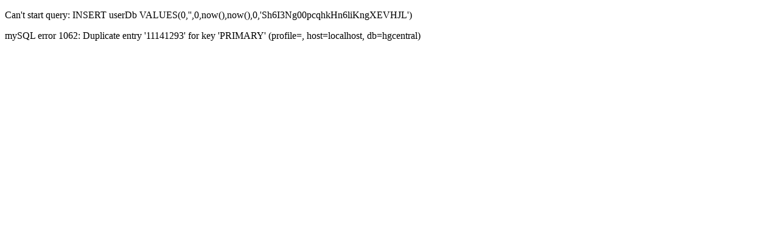

--- FILE ---
content_type: text/html; charset=UTF-8
request_url: https://systemsbiology.cau.edu.cn/cgi-bin/cartReset?destination=/cgi-bin/hgVai
body_size: 1320
content:

<HTML>
<HEAD><META HTTP-EQUIV="REFRESH" CONTENT="2;URL=/cgi-bin/hgVai"><META HTTP-EQUIV="Pragma" CONTENT="no-cache"><META HTTP-EQUIV="Expires" CONTENT="-1"><TITLE>Reset Cart</TITLE>
</HEAD>

<BODY CLASS="cartReset cgi">
<script type='text/javascript'>
document.write("<center><div id='warnBox' style='display:none;'><CENTER><B id='warnHead'></B></CENTER><UL id='warnList'></UL><CENTER><button id='warnOK' onclick='hideWarnBox();return false;'></button></CENTER></div></center>");
function showWarnBox() {document.getElementById('warnOK').innerHTML='&nbsp;OK&nbsp;';var warnBox=document.getElementById('warnBox');warnBox.style.display=''; warnBox.style.width='65%';document.getElementById('warnHead').innerHTML='Warning/Error(s):';window.scrollTo(0, 0);}
function hideWarnBox() {var warnBox=document.getElementById('warnBox');warnBox.style.display='none';warnBox.innerHTML='';var endOfPage = document.body.innerHTML.substr(document.body.innerHTML.length-20);if(endOfPage.lastIndexOf('-- ERROR --') > 0) { history.back(); }}
window.onunload = function(){}; // Trick to avoid FF back button issue.
</script>
Your settings are now reset to defaults.<BR>You will be automatically redirected to the gateway page in 2 seconds,
 or you can <BR> <A href="/cgi-bin/hgVai">click here to continue</A>.

</BODY>
</HTML>


--- FILE ---
content_type: text/html; charset=UTF-8
request_url: https://systemsbiology.cau.edu.cn/cgi-bin/hgVai
body_size: 1579
content:

<!DOCTYPE HTML PUBLIC "-//W3C//DTD HTML 4.01 Transitional//EN" "http://www.w3.org/TR/html4/loose.dtd">
<HTML><HEAD>
<TITLE>Very Early Error</TITLE>
	<META http-equiv="Content-Script-Type" content="text/javascript">
<STYLE TYPE="text/css">.hiddenText {background-color: silver}.normalText {background-color: white}</STYLE>
</HEAD>

<BODY CLASS="hgVai cgi">
<script type='text/javascript'>
document.write("<center><div id='warnBox' style='display:none;'><CENTER><B id='warnHead'></B></CENTER><UL id='warnList'></UL><CENTER><button id='warnOK' onclick='hideWarnBox();return false;'></button></CENTER></div></center>");
function showWarnBox() {document.getElementById('warnOK').innerHTML='&nbsp;OK&nbsp;';var warnBox=document.getElementById('warnBox');warnBox.style.display=''; warnBox.style.width='65%';document.getElementById('warnHead').innerHTML='Warning/Error(s):';window.scrollTo(0, 0);}
function hideWarnBox() {var warnBox=document.getElementById('warnBox');warnBox.style.display='none';warnBox.innerHTML='';var endOfPage = document.body.innerHTML.substr(document.body.innerHTML.length-20);if(endOfPage.lastIndexOf('-- ERROR --') > 0) { history.back(); }}
window.onunload = function(){}; // Trick to avoid FF back button issue.
</script>
<!-- HGERROR-START -->
<P>Can't start query:
INSERT userDb VALUES(0,'',0,now(),now(),0,'Sh6I3Ng00pcqhkHn6liKngXEVHJL')
</P>
<!-- HGERROR-END -->
<!-- HGERROR-START -->
<P>mySQL error 1062: Duplicate entry '11141293' for key 'PRIMARY' (profile=<noProfile>, host=localhost, db=hgcentral)</P>
<!-- HGERROR-END -->
</BODY></HTML>